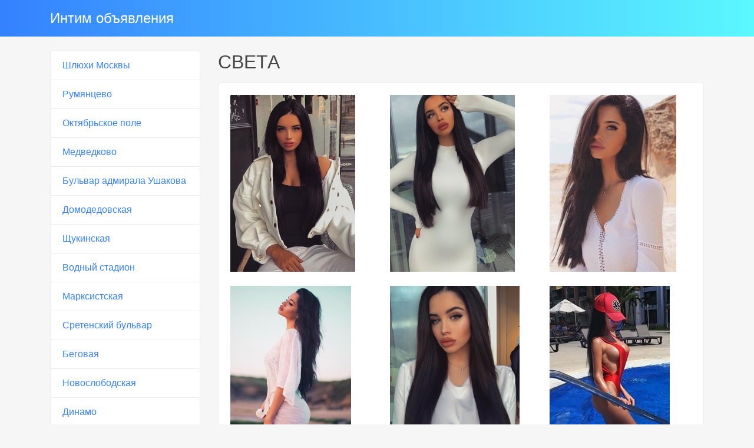

--- FILE ---
content_type: text/html; charset=UTF-8
request_url: http://kjdp.ru/anket/93
body_size: 3511
content:
<!DOCTYPE html><!-- Time: 0.011614084243774 -->
<html lang="en" class="no-js">
<head>
    <meta http-equiv="content-type" content="text/html; charset=UTF-8" /><meta name="viewport" content="width=device-width, initial-scale=1, shrink-to-fit=no"><link rel="icon" href="/themes/v3_tpl11/all/favicon.png?t=1571730635" type="image/x-icon"/><link rel="shortcut icon" href="/themes/v3_tpl11/all/favicon.png?t=1571730635" type="image/x-icon"/><link rel="stylesheet" type="text/css" href="/themes/v3_tpl11/theme3/css/bootstrap.min.css?t=1571730637"/><link rel="stylesheet" type="text/css" href="/themes/v3_tpl11/all/css/fontawesome.min.css?t=1571730636"/><link rel="stylesheet" type="text/css" href="/themes/v3_tpl12/all/css/jquery.fancybox.min.css?t=1571730637"/><script type="text/javascript" src="/themes/v3_tpl12/all/js/jquery.min.js?t=1571730637"></script><script type="text/javascript" src="/themes/v3_tpl12/all/js/jquery.fancybox.min.js?t=1571730637"></script><script type="text/javascript" src="/themes/v3_tpl12/all/js/custom.js?t=1571730637"></script><meta http-equiv="content-type" content="text/html; charset=UTF-8" /><title>Шлюха СВЕТА -Москва, 23 года, +7(499)927541836</title><meta name="description" content="Шлюха СВЕТА из города Москва, номер: +7(499)927541836, с услугами Классический, Точечный, Эротический, Расслабляющий, Профессиональный, Тантрический, Шведский, Ветка сакуры, Секс классический, Минет, Куннилингус, Стриптиз не профи, Лесби-шоу легкое, Эскорт, Глубокий минет, Игрушки, Ролевые игры." /><meta name="keywords" content="" /><base href="http://kjdp.ru/anket/93"/>    <script type="text/javascript">document.documentElement.className = document.documentElement.className.replace( /\bno-js\b/,'js' );</script>
</head>
<body>
        
<nav class="navbar navbar-dark bg-primary header">
    <div class="container">
        <a class="navbar-brand mb-0 text-white text-truncate" href="/">Интим объявления</a>
    </div>
</nav>
<div class="container py-4 main-content">
    <div class="row">
        <div class="col-lg-3">
            <div class="list-group">
            <a class="list-group-item" href="/">Шлюхи Москвы</a>
            <a class="list-group-item" href="/rumyancevo">Румянцево</a>
            <a class="list-group-item" href="/oktybryskoe_pole">Октябрьское поле</a>
            <a class="list-group-item" href="/medvedkovo">Медведково</a>
            <a class="list-group-item" href="/bulyvar_admirala_usakova">Бульвар адмирала Ушакова</a>
            <a class="list-group-item" href="/domodedovskay">Домодедовская</a>
            <a class="list-group-item" href="/sukinskay">Щукинская</a>
            <a class="list-group-item" href="/vodnyy_stadion">Водный стадион</a>
            <a class="list-group-item" href="/marksistskay">Марксистская</a>
            <a class="list-group-item" href="/sretenskiy_bulyvar">Сретенский бульвар</a>
            <a class="list-group-item" href="/begovay">Беговая</a>
            <a class="list-group-item" href="/novoslobodskay">Новослободская</a>
            <a class="list-group-item" href="/dinamo">Динамо</a>
            <a class="list-group-item" href="/partizanskay">Партизанская</a>
            <a class="list-group-item" href="/bulvar_rokossovskogo">Бульвар Рокоссовского</a>
            <a class="list-group-item" href="/ryzanskiy_prospekt">Рязанский проспект</a>
            <a class="list-group-item" href="/leninskiy_prospekt">Ленинский проспект</a>
            <a class="list-group-item" href="/caricyno">Царицыно</a>
            <a class="list-group-item" href="/shalavy_bibirevo">Проститутки Бибирево</a>
            <a class="list-group-item" href="/individualki_vdnh">Проститутки ВДНХ</a>
    </div>        </div>
        <div class="col-lg-9">
            <h1 class="h2 mb-3"> СВЕТА</h1>
<div class="card mb-4">
    <div class="card-body">
        <div class="row d-flex flex-wrap">
                            <a data-fancybox="gallery" href="/photo/8/3/83cea9cba43fd7be_875_780.jpg" class="col-md-4 d-flex align-items-center gallery-item mb-4">
                    <img src="/photo/8/3/83cea9cba43fd7be_300_300.jpg" class="img-fluid" alt="СВЕТА - photo: 1">
                </a>
                            <a data-fancybox="gallery" href="/photo/5/7/5728c609b68a739c_875_780.jpg" class="col-md-4 d-flex align-items-center gallery-item mb-4">
                    <img src="/photo/5/7/5728c609b68a739c_300_300.jpg" class="img-fluid" alt="СВЕТА - photo: 2">
                </a>
                            <a data-fancybox="gallery" href="/photo/0/9/097217943373b887_875_780.jpg" class="col-md-4 d-flex align-items-center gallery-item mb-4">
                    <img src="/photo/0/9/097217943373b887_300_300.jpg" class="img-fluid" alt="СВЕТА - photo: 3">
                </a>
                            <a data-fancybox="gallery" href="/photo/7/2/72e1bb2eaf682ed7_875_780.jpg" class="col-md-4 d-flex align-items-center gallery-item mb-4">
                    <img src="/photo/7/2/72e1bb2eaf682ed7_300_300.jpg" class="img-fluid" alt="СВЕТА - photo: 4">
                </a>
                            <a data-fancybox="gallery" href="/photo/c/1/c118cbf9cbab4ec1_875_780.jpg" class="col-md-4 d-flex align-items-center gallery-item mb-4">
                    <img src="/photo/c/1/c118cbf9cbab4ec1_300_300.jpg" class="img-fluid" alt="СВЕТА - photo: 5">
                </a>
                            <a data-fancybox="gallery" href="/photo/d/4/d4b79dfbd8549d37_875_780.jpg" class="col-md-4 d-flex align-items-center gallery-item mb-4">
                    <img src="/photo/d/4/d4b79dfbd8549d37_300_300.jpg" class="img-fluid" alt="СВЕТА - photo: 6">
                </a>
                            <a data-fancybox="gallery" href="/photo/8/e/8e18f0c61874d72f_875_780.jpg" class="col-md-4 d-flex align-items-center gallery-item mb-4">
                    <img src="/photo/8/e/8e18f0c61874d72f_300_300.jpg" class="img-fluid" alt="СВЕТА - photo: 7">
                </a>
                            <a data-fancybox="gallery" href="/photo/5/1/51dd850d5147164d_875_780.jpg" class="col-md-4 d-flex align-items-center gallery-item mb-4">
                    <img src="/photo/5/1/51dd850d5147164d_300_300.jpg" class="img-fluid" alt="СВЕТА - photo: 8">
                </a>
                            <a data-fancybox="gallery" href="/photo/2/2/22648acb9c0bb07a_875_780.jpg" class="col-md-4 d-flex align-items-center gallery-item mb-4">
                    <img src="/photo/2/2/22648acb9c0bb07a_300_300.jpg" class="img-fluid" alt="СВЕТА - photo: 9">
                </a>
                            <a data-fancybox="gallery" href="/photo/9/b/9b165fe9d8d827cc_875_780.jpg" class="col-md-4 d-flex align-items-center gallery-item mb-4">
                    <img src="/photo/9/b/9b165fe9d8d827cc_300_300.jpg" class="img-fluid" alt="СВЕТА - photo: 10">
                </a>
                            <a data-fancybox="gallery" href="/photo/0/a/0ace9b7df2401055_875_780.jpg" class="col-md-4 d-flex align-items-center gallery-item mb-4">
                    <img src="/photo/0/a/0ace9b7df2401055_300_300.jpg" class="img-fluid" alt="СВЕТА - photo: 11">
                </a>
                            <a data-fancybox="gallery" href="/photo/f/8/f8d0b714209d06b6_875_780.jpg" class="col-md-4 d-flex align-items-center gallery-item mb-4">
                    <img src="/photo/f/8/f8d0b714209d06b6_300_300.jpg" class="img-fluid" alt="СВЕТА - photo: 12">
                </a>
                            <a data-fancybox="gallery" href="/photo/4/3/431c9289e89b9d32_875_780.jpg" class="col-md-4 d-flex align-items-center gallery-item mb-4">
                    <img src="/photo/4/3/431c9289e89b9d32_300_300.jpg" class="img-fluid" alt="СВЕТА - photo: 13">
                </a>
                    </div>

        <hr/>

        <h4 class="card-title">Данные </h4>
        <div class="row">
            <ul class="list-unstyled col-md-4">
                <li>
                    <span class="text-secondary"> Москва</span>
                </li>
                                    <li>
                        <strong>1 час</strong>
                        <span class="text-secondary">10 000 руб.</span>
                    </li>
                    <li>
                        <strong>2 час</strong>
                        <span class="text-secondary">20 000 руб.</span>
                    </li>
                    <li>
                        <strong>Ночь</strong>
                        <span class="text-secondary">50 000 руб.</span>
                    </li>
                                <li>
                    <strong>Телефон</strong>
                    <span class="text-secondary">+7(499)927541836</span>
                </li>
            </ul>
            <ul class="list-unstyled col-md-4">
                <li>
                    <span class="text-secondary">Индивидуалка</span>
                </li>
                                    <li>
                        <span class="text-secondary">у меня или у тебя</span>
                    </li>
                            </ul>
            <ul class="list-unstyled col-md-4">
                <li>
                    <strong>Возраст</strong>
                    <span class="text-secondary">23 года</span>
                </li>
                <li>
                    <strong>Рост</strong>
                    <span class="text-secondary">170</span>
                </li>
                <li>
                    <strong>Вес</strong>
                    <span class="text-secondary">51</span>
                </li>
                <li>
                    <strong>грудь</strong>
                    <span class="text-secondary">3</span>
                </li>
            </ul>
        </div>

        <h4 class="card-title">Услуги</h4>
        <div class="row">
            <div class="col-12">
                                                            <div class="h6">Основные</div>
                        <ul class="list-unstyled ml-2">
                                                            <li class="list-inline-item">Секс классический</li>
                                                            <li class="list-inline-item">Минет</li>
                                                            <li class="list-inline-item">Куннилингус</li>
                                                    </ul>
                                                                                <div class="h6">Дополнительные</div>
                        <ul class="list-unstyled ml-2">
                                                            <li class="list-inline-item">Эскорт</li>
                                                            <li class="list-inline-item">Глубокий минет</li>
                                                            <li class="list-inline-item">Игрушки</li>
                                                            <li class="list-inline-item">Ролевые игры</li>
                                                    </ul>
                                                                                <div class="h6">Стриптиз</div>
                        <ul class="list-unstyled ml-2">
                                                            <li class="list-inline-item">Стриптиз не профи</li>
                                                            <li class="list-inline-item">Лесби-шоу легкое</li>
                                                    </ul>
                                                                                <div class="h6">Массаж</div>
                        <ul class="list-unstyled ml-2">
                                                            <li class="list-inline-item">Классический</li>
                                                            <li class="list-inline-item">Точечный</li>
                                                            <li class="list-inline-item">Эротический</li>
                                                            <li class="list-inline-item">Расслабляющий</li>
                                                            <li class="list-inline-item">Профессиональный</li>
                                                            <li class="list-inline-item">Тантрический</li>
                                                            <li class="list-inline-item">Шведский</li>
                                                            <li class="list-inline-item">Ветка сакуры</li>
                                                    </ul>
                                                                                                                        </div>
        </div>
                    <h4 class="card-title">На карте:</h4>
            <div id="map_canvas" name="map_canvas" style="width: 100%; height: 450px; color: black;"></div>
                    <script type="text/javascript">
                var map;
                var infowindow;
                var mapX = 55.710382844395, mapY = 37.584893703461;
                function initialize() {
                    var mapOptions = {
                        center: new google.maps.LatLng(mapX, mapY),
                        zoom: 5,
                        mapTypeId: google.maps.MapTypeId.ROADMAP
                    };
                    map = new google.maps.Map(document.getElementById("map_canvas"), mapOptions);


                    var latlng = new google.maps.LatLng(mapX, mapY);
                    var marker = new google.maps.Marker({
                        map:map,
                        position: latlng
                    });
                    google.maps.event.addListener(marker, 'click', function() {
                        var myHtml = '<img src="/photo/8/3/83cea9cba43fd7be_150x200.jpg" alt="СВЕТА"><br>СВЕТА<br/>';
                        infowindow = new google.maps.InfoWindow({
                            content: myHtml
                        });
                        infowindow.open(map,marker);
                    });
                }
            </script>
            <script type="text/javascript" src="https://maps.googleapis.com/maps/api/js?key=AIzaSyAiKoHJN75K6MoQFco4KnCN8lr76v4qMNs&sensor=false&callback=initialize"></script>
            </div>
</div>        </div>
    </div>
    </div>

<footer class="py-3 bg-dark footer">
    <div class="container">
        <p class="m-0 text-center text-white">&copy; <a href="/">Интим объявления</a> 2026</p>
    </div>
</footer><script defer src="https://static.cloudflareinsights.com/beacon.min.js/vcd15cbe7772f49c399c6a5babf22c1241717689176015" integrity="sha512-ZpsOmlRQV6y907TI0dKBHq9Md29nnaEIPlkf84rnaERnq6zvWvPUqr2ft8M1aS28oN72PdrCzSjY4U6VaAw1EQ==" data-cf-beacon='{"version":"2024.11.0","token":"38da2d0e3d554870a22d0598cee74d48","r":1,"server_timing":{"name":{"cfCacheStatus":true,"cfEdge":true,"cfExtPri":true,"cfL4":true,"cfOrigin":true,"cfSpeedBrain":true},"location_startswith":null}}' crossorigin="anonymous"></script>
</body>
</html>